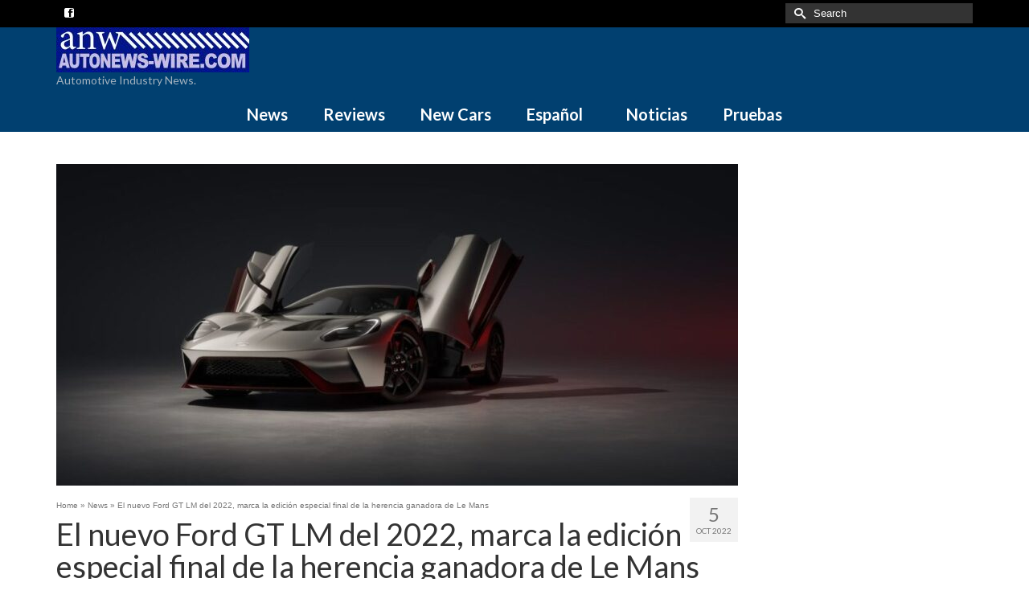

--- FILE ---
content_type: text/html; charset=UTF-8
request_url: https://autonews-wire.com/el-nuevo-ford-gt-lm-del-2022-marca-la-edicion-especial-final-de-la-herencia-ganadora-de-le-mans
body_size: 11733
content:
<!DOCTYPE html>
<html class="no-js" lang="en" itemscope="itemscope" itemtype="https://schema.org/WebPage" >
<head>
  <meta charset="UTF-8">
  <meta name="viewport" content="width=device-width, initial-scale=1.0">
  <meta http-equiv="X-UA-Compatible" content="IE=edge">
  <meta name='robots' content='index, follow, max-image-preview:large, max-snippet:-1, max-video-preview:-1' />

	<!-- This site is optimized with the Yoast SEO plugin v24.9 - https://yoast.com/wordpress/plugins/seo/ -->
	<title>El nuevo Ford GT LM del 2022, marca la edición especial final de la herencia ganadora de Le Mans - AutoNews-Wire.com</title>
	<link rel="canonical" href="https://autonews-wire.com/el-nuevo-ford-gt-lm-del-2022-marca-la-edicion-especial-final-de-la-herencia-ganadora-de-le-mans" />
	<meta property="og:locale" content="en_US" />
	<meta property="og:type" content="article" />
	<meta property="og:title" content="El nuevo Ford GT LM del 2022, marca la edición especial final de la herencia ganadora de Le Mans - AutoNews-Wire.com" />
	<meta property="og:description" content="En honor al único superauto ganador de Le Mans de Estados Unidos, que incluye victorias en 2016 y el histórico podio 1-2-3 en 1966, el Ford GT LM Edition 2022 celebra el éxito mundial de Ford GT en ganar carreras. &hellip; Read More" />
	<meta property="og:url" content="https://autonews-wire.com/el-nuevo-ford-gt-lm-del-2022-marca-la-edicion-especial-final-de-la-herencia-ganadora-de-le-mans" />
	<meta property="og:site_name" content="AutoNews-Wire.com" />
	<meta property="article:published_time" content="2022-10-05T21:00:09+00:00" />
	<meta property="og:image" content="https://autonews-wire.com/wp-content/uploads/2022-10-04_FordGTLM_Multimatic_004-1068x667-1-696x435.jpg" />
	<meta name="author" content="Admin" />
	<meta name="twitter:card" content="summary_large_image" />
	<meta name="twitter:label1" content="Written by" />
	<meta name="twitter:data1" content="Admin" />
	<meta name="twitter:label2" content="Est. reading time" />
	<meta name="twitter:data2" content="4 minutes" />
	<script type="application/ld+json" class="yoast-schema-graph">{"@context":"https://schema.org","@graph":[{"@type":"WebPage","@id":"https://autonews-wire.com/el-nuevo-ford-gt-lm-del-2022-marca-la-edicion-especial-final-de-la-herencia-ganadora-de-le-mans","url":"https://autonews-wire.com/el-nuevo-ford-gt-lm-del-2022-marca-la-edicion-especial-final-de-la-herencia-ganadora-de-le-mans","name":"El nuevo Ford GT LM del 2022, marca la edición especial final de la herencia ganadora de Le Mans - AutoNews-Wire.com","isPartOf":{"@id":"https://autonews-wire.com/#website"},"primaryImageOfPage":{"@id":"https://autonews-wire.com/el-nuevo-ford-gt-lm-del-2022-marca-la-edicion-especial-final-de-la-herencia-ganadora-de-le-mans#primaryimage"},"image":{"@id":"https://autonews-wire.com/el-nuevo-ford-gt-lm-del-2022-marca-la-edicion-especial-final-de-la-herencia-ganadora-de-le-mans#primaryimage"},"thumbnailUrl":"https://autonews-wire.com/wp-content/uploads/2022-10-04_FordGTLM_Multimatic_004-1068x667-1.jpg","datePublished":"2022-10-05T21:00:09+00:00","author":{"@id":"https://autonews-wire.com/#/schema/person/2871f4b3eaa433c893578ac7b53b5478"},"breadcrumb":{"@id":"https://autonews-wire.com/el-nuevo-ford-gt-lm-del-2022-marca-la-edicion-especial-final-de-la-herencia-ganadora-de-le-mans#breadcrumb"},"inLanguage":"en-US","potentialAction":[{"@type":"ReadAction","target":["https://autonews-wire.com/el-nuevo-ford-gt-lm-del-2022-marca-la-edicion-especial-final-de-la-herencia-ganadora-de-le-mans"]}]},{"@type":"ImageObject","inLanguage":"en-US","@id":"https://autonews-wire.com/el-nuevo-ford-gt-lm-del-2022-marca-la-edicion-especial-final-de-la-herencia-ganadora-de-le-mans#primaryimage","url":"https://autonews-wire.com/wp-content/uploads/2022-10-04_FordGTLM_Multimatic_004-1068x667-1.jpg","contentUrl":"https://autonews-wire.com/wp-content/uploads/2022-10-04_FordGTLM_Multimatic_004-1068x667-1.jpg","width":1068,"height":667},{"@type":"BreadcrumbList","@id":"https://autonews-wire.com/el-nuevo-ford-gt-lm-del-2022-marca-la-edicion-especial-final-de-la-herencia-ganadora-de-le-mans#breadcrumb","itemListElement":[{"@type":"ListItem","position":1,"name":"Home","item":"https://autonews-wire.com/"},{"@type":"ListItem","position":2,"name":"Blog","item":"https://autonews-wire.com/blog"},{"@type":"ListItem","position":3,"name":"El nuevo Ford GT LM del 2022, marca la edición especial final de la herencia ganadora de Le Mans"}]},{"@type":"WebSite","@id":"https://autonews-wire.com/#website","url":"https://autonews-wire.com/","name":"AutoNews-Wire.com","description":"Car News","potentialAction":[{"@type":"SearchAction","target":{"@type":"EntryPoint","urlTemplate":"https://autonews-wire.com/?s={search_term_string}"},"query-input":{"@type":"PropertyValueSpecification","valueRequired":true,"valueName":"search_term_string"}}],"inLanguage":"en-US"},{"@type":"Person","@id":"https://autonews-wire.com/#/schema/person/2871f4b3eaa433c893578ac7b53b5478","name":"Admin","image":{"@type":"ImageObject","inLanguage":"en-US","@id":"https://autonews-wire.com/#/schema/person/image/","url":"https://autonews-wire.com/wp-content/uploads/anw-logo-150x150.jpg","contentUrl":"https://autonews-wire.com/wp-content/uploads/anw-logo-150x150.jpg","caption":"Admin"},"url":"https://autonews-wire.com/author/admin"}]}</script>
	<!-- / Yoast SEO plugin. -->


<link rel='dns-prefetch' href='//fonts.googleapis.com' />
<link rel="alternate" type="application/rss+xml" title="AutoNews-Wire.com &raquo; Feed" href="https://autonews-wire.com/feed" />
<link rel="alternate" type="application/rss+xml" title="AutoNews-Wire.com &raquo; Comments Feed" href="https://autonews-wire.com/comments/feed" />
<link rel="alternate" type="application/rss+xml" title="AutoNews-Wire.com &raquo; El nuevo Ford GT LM del 2022, marca la edición especial final de la herencia ganadora de Le Mans Comments Feed" href="https://autonews-wire.com/el-nuevo-ford-gt-lm-del-2022-marca-la-edicion-especial-final-de-la-herencia-ganadora-de-le-mans/feed" />
<link rel="alternate" title="oEmbed (JSON)" type="application/json+oembed" href="https://autonews-wire.com/wp-json/oembed/1.0/embed?url=https%3A%2F%2Fautonews-wire.com%2Fel-nuevo-ford-gt-lm-del-2022-marca-la-edicion-especial-final-de-la-herencia-ganadora-de-le-mans" />
<link rel="alternate" title="oEmbed (XML)" type="text/xml+oembed" href="https://autonews-wire.com/wp-json/oembed/1.0/embed?url=https%3A%2F%2Fautonews-wire.com%2Fel-nuevo-ford-gt-lm-del-2022-marca-la-edicion-especial-final-de-la-herencia-ganadora-de-le-mans&#038;format=xml" />
<style id='wp-img-auto-sizes-contain-inline-css' type='text/css'>
img:is([sizes=auto i],[sizes^="auto," i]){contain-intrinsic-size:3000px 1500px}
/*# sourceURL=wp-img-auto-sizes-contain-inline-css */
</style>
<style id='wp-emoji-styles-inline-css' type='text/css'>

	img.wp-smiley, img.emoji {
		display: inline !important;
		border: none !important;
		box-shadow: none !important;
		height: 1em !important;
		width: 1em !important;
		margin: 0 0.07em !important;
		vertical-align: -0.1em !important;
		background: none !important;
		padding: 0 !important;
	}
/*# sourceURL=wp-emoji-styles-inline-css */
</style>
<style id='wp-block-library-inline-css' type='text/css'>
:root{--wp-block-synced-color:#7a00df;--wp-block-synced-color--rgb:122,0,223;--wp-bound-block-color:var(--wp-block-synced-color);--wp-editor-canvas-background:#ddd;--wp-admin-theme-color:#007cba;--wp-admin-theme-color--rgb:0,124,186;--wp-admin-theme-color-darker-10:#006ba1;--wp-admin-theme-color-darker-10--rgb:0,107,160.5;--wp-admin-theme-color-darker-20:#005a87;--wp-admin-theme-color-darker-20--rgb:0,90,135;--wp-admin-border-width-focus:2px}@media (min-resolution:192dpi){:root{--wp-admin-border-width-focus:1.5px}}.wp-element-button{cursor:pointer}:root .has-very-light-gray-background-color{background-color:#eee}:root .has-very-dark-gray-background-color{background-color:#313131}:root .has-very-light-gray-color{color:#eee}:root .has-very-dark-gray-color{color:#313131}:root .has-vivid-green-cyan-to-vivid-cyan-blue-gradient-background{background:linear-gradient(135deg,#00d084,#0693e3)}:root .has-purple-crush-gradient-background{background:linear-gradient(135deg,#34e2e4,#4721fb 50%,#ab1dfe)}:root .has-hazy-dawn-gradient-background{background:linear-gradient(135deg,#faaca8,#dad0ec)}:root .has-subdued-olive-gradient-background{background:linear-gradient(135deg,#fafae1,#67a671)}:root .has-atomic-cream-gradient-background{background:linear-gradient(135deg,#fdd79a,#004a59)}:root .has-nightshade-gradient-background{background:linear-gradient(135deg,#330968,#31cdcf)}:root .has-midnight-gradient-background{background:linear-gradient(135deg,#020381,#2874fc)}:root{--wp--preset--font-size--normal:16px;--wp--preset--font-size--huge:42px}.has-regular-font-size{font-size:1em}.has-larger-font-size{font-size:2.625em}.has-normal-font-size{font-size:var(--wp--preset--font-size--normal)}.has-huge-font-size{font-size:var(--wp--preset--font-size--huge)}.has-text-align-center{text-align:center}.has-text-align-left{text-align:left}.has-text-align-right{text-align:right}.has-fit-text{white-space:nowrap!important}#end-resizable-editor-section{display:none}.aligncenter{clear:both}.items-justified-left{justify-content:flex-start}.items-justified-center{justify-content:center}.items-justified-right{justify-content:flex-end}.items-justified-space-between{justify-content:space-between}.screen-reader-text{border:0;clip-path:inset(50%);height:1px;margin:-1px;overflow:hidden;padding:0;position:absolute;width:1px;word-wrap:normal!important}.screen-reader-text:focus{background-color:#ddd;clip-path:none;color:#444;display:block;font-size:1em;height:auto;left:5px;line-height:normal;padding:15px 23px 14px;text-decoration:none;top:5px;width:auto;z-index:100000}html :where(.has-border-color){border-style:solid}html :where([style*=border-top-color]){border-top-style:solid}html :where([style*=border-right-color]){border-right-style:solid}html :where([style*=border-bottom-color]){border-bottom-style:solid}html :where([style*=border-left-color]){border-left-style:solid}html :where([style*=border-width]){border-style:solid}html :where([style*=border-top-width]){border-top-style:solid}html :where([style*=border-right-width]){border-right-style:solid}html :where([style*=border-bottom-width]){border-bottom-style:solid}html :where([style*=border-left-width]){border-left-style:solid}html :where(img[class*=wp-image-]){height:auto;max-width:100%}:where(figure){margin:0 0 1em}html :where(.is-position-sticky){--wp-admin--admin-bar--position-offset:var(--wp-admin--admin-bar--height,0px)}@media screen and (max-width:600px){html :where(.is-position-sticky){--wp-admin--admin-bar--position-offset:0px}}

/*# sourceURL=wp-block-library-inline-css */
</style>
<style id='classic-theme-styles-inline-css' type='text/css'>
/*! This file is auto-generated */
.wp-block-button__link{color:#fff;background-color:#32373c;border-radius:9999px;box-shadow:none;text-decoration:none;padding:calc(.667em + 2px) calc(1.333em + 2px);font-size:1.125em}.wp-block-file__button{background:#32373c;color:#fff;text-decoration:none}
/*# sourceURL=/wp-includes/css/classic-themes.min.css */
</style>
<link rel='stylesheet' id='wp_automatic_gallery_style-css' href='https://autonews-wire.com/wp-content/plugins/wp-automatic/css/wp-automatic.css?ver=1.0.0' type='text/css' media='all' />
<link rel='stylesheet' id='ppress-frontend-css' href='https://autonews-wire.com/wp-content/plugins/wp-user-avatar/assets/css/frontend.min.css?ver=4.15.23' type='text/css' media='all' />
<link rel='stylesheet' id='ppress-flatpickr-css' href='https://autonews-wire.com/wp-content/plugins/wp-user-avatar/assets/flatpickr/flatpickr.min.css?ver=4.15.23' type='text/css' media='all' />
<link rel='stylesheet' id='ppress-select2-css' href='https://autonews-wire.com/wp-content/plugins/wp-user-avatar/assets/select2/select2.min.css?ver=6.9' type='text/css' media='all' />
<style id='kadence-blocks-global-variables-inline-css' type='text/css'>
:root {--global-kb-font-size-sm:clamp(0.8rem, 0.73rem + 0.217vw, 0.9rem);--global-kb-font-size-md:clamp(1.1rem, 0.995rem + 0.326vw, 1.25rem);--global-kb-font-size-lg:clamp(1.75rem, 1.576rem + 0.543vw, 2rem);--global-kb-font-size-xl:clamp(2.25rem, 1.728rem + 1.63vw, 3rem);--global-kb-font-size-xxl:clamp(2.5rem, 1.456rem + 3.26vw, 4rem);--global-kb-font-size-xxxl:clamp(2.75rem, 0.489rem + 7.065vw, 6rem);}:root {--global-palette1: #3182CE;--global-palette2: #2B6CB0;--global-palette3: #1A202C;--global-palette4: #2D3748;--global-palette5: #4A5568;--global-palette6: #718096;--global-palette7: #EDF2F7;--global-palette8: #F7FAFC;--global-palette9: #ffffff;}
/*# sourceURL=kadence-blocks-global-variables-inline-css */
</style>
<link rel='stylesheet' id='virtue_main-css' href='https://autonews-wire.com/wp-content/themes/virtue_premium/assets/css/virtue.css?ver=4.10.17' type='text/css' media='all' />
<link rel='stylesheet' id='virtue_print-css' href='https://autonews-wire.com/wp-content/themes/virtue_premium/assets/css/virtue_print.css?ver=4.10.17' type='text/css' media='print' />
<link rel='stylesheet' id='virtue_icons-css' href='https://autonews-wire.com/wp-content/themes/virtue_premium/assets/css/virtue_icons.css?ver=4.10.17' type='text/css' media='all' />
<link rel='stylesheet' id='virtue_skin-css' href='https://autonews-wire.com/wp-content/themes/virtue_premium/assets/css/skins/default.css?ver=4.10.17' type='text/css' media='all' />
<link rel='stylesheet' id='redux-google-fonts-virtue_premium-css' href='https://fonts.googleapis.com/css?family=Neuton%3A400%7CLato%3A400%2C700&#038;subset=latin&#038;ver=6.9' type='text/css' media='all' />
<script type="text/javascript" src="https://autonews-wire.com/wp-includes/js/jquery/jquery.min.js?ver=3.7.1" id="jquery-core-js"></script>
<script type="text/javascript" src="https://autonews-wire.com/wp-includes/js/jquery/jquery-migrate.min.js?ver=3.4.1" id="jquery-migrate-js"></script>
<script type="text/javascript" src="https://autonews-wire.com/wp-content/plugins/wp-automatic/js/main-front.js?ver=6.9" id="wp_automatic_gallery-js"></script>
<script type="text/javascript" src="https://autonews-wire.com/wp-content/plugins/wp-user-avatar/assets/flatpickr/flatpickr.min.js?ver=4.15.23" id="ppress-flatpickr-js"></script>
<script type="text/javascript" src="https://autonews-wire.com/wp-content/plugins/wp-user-avatar/assets/select2/select2.min.js?ver=4.15.23" id="ppress-select2-js"></script>
<link rel="https://api.w.org/" href="https://autonews-wire.com/wp-json/" /><link rel="alternate" title="JSON" type="application/json" href="https://autonews-wire.com/wp-json/wp/v2/posts/5375" /><link rel="EditURI" type="application/rsd+xml" title="RSD" href="https://autonews-wire.com/xmlrpc.php?rsd" />

<link rel='shortlink' href='https://autonews-wire.com/?p=5375' />
<style type="text/css" id="kt-custom-css">#logo {padding-top:0px;}#logo {padding-bottom:0px;}#logo {margin-left:0px;}#logo {margin-right:0px;}#nav-main, .nav-main {margin-top:0px;}#nav-main, .nav-main  {margin-bottom:0px;}.headerfont, .tp-caption, .yith-wcan-list li, .yith-wcan .yith-wcan-reset-navigation, ul.yith-wcan-label li a, .price {font-family:Lato;} 
  .topbarmenu ul li {font-family:Lato;}
  #kadbreadcrumbs {font-family:;}.home-iconmenu a, .home-iconmenu .home-icon-item {background:transparent;}.home-iconmenu a h4, .home-iconmenu a i, .home-iconmenu a p, .home-iconmenu .home-icon-item h4, .home-iconmenu .home-icon-item p, .home-iconmenu .home-icon-item i {color:transparent;} .home-iconmenu a:hover h4, .home-iconmenu a:hover i, .home-iconmenu a:hover p, .home-iconmenu .home-icon-item:hover h4, .home-iconmenu .home-icon-item:hover i, .home-iconmenu .home-icon-item:hover p {color:#fff;} #containerfooter h3, #containerfooter h5, #containerfooter, .footercredits p, .footerclass a, .footernav ul li a {color:#ffffff;}#nav-second ul.sf-menu > li:hover > a, #nav-second ul.sf-menu a:hover, #nav-second ul.sf-menu a:focus, #nav-second ul.sf-menu li.current-menu-item > a, #nav-second ul.sf-menu ul li a:hover {color:#ffffff;}#nav-second ul.sf-menu > li:hover, #nav-second ul.sf-menu > li:focus, #nav-second ul.sf-menu > li.current-menu-item, #nav-second ul.sf-menu ul > li.current-menu-item, #nav-second ul.sf-menu ul li a:hover, #nav-second ul.sf-menu ul li a:focus {background:#dd3333;}.kad-mobile-nav .kad-nav-inner li.current-menu-item>a, .kad-mobile-nav .kad-nav-inner li a:hover, .kad-mobile-nav .kad-nav-inner li a:focus, #kad-banner .mobile-nav-trigger-id a.nav-trigger-case:hover .kad-menu-name, #kad-banner .mobile-nav-trigger-id a.nav-trigger-case:focus .kad-menu-name, #kad-banner .mobile-nav-trigger-id a.nav-trigger-case:hover .kad-navbtn, #kad-banner .mobile-nav-trigger-id a.nav-trigger-case:focus .kad-navbtn, .nav-trigger-case:hover .kad-navbtn {color:#ffffff;}#nav-main ul.sf-menu a:hover, #nav-main ul.sf-menu a:focus, .nav-main ul.sf-menu a:hover, .nav-main ul.sf-menu a:focus, #nav-main ul.sf-menu li.current-menu-item > a, .nav-main ul.sf-menu li.current-menu-item > a, #nav-main ul.sf-menu ul li a:hover, .nav-main ul.sf-menu ul li a:hover, #nav-main ul.sf-menu ul li a:focus, .nav-main ul.sf-menu ul li a:focus {color:#d2dff7;}#nav-main ul.sf-menu li a:hover, #nav-main ul.sf-menu li a:focus, .nav-main ul.sf-menu a:hover, .nav-main ul.sf-menu a:focus, #nav-main ul.sf-menu li.current-menu-item > a, .nav-main ul.sf-menu li.current-menu-item > a, #nav-main ul.sf-menu ul li a:hover, .nav-main ul.sf-menu ul li a:hover, #nav-main ul.sf-menu ul li a:focus, .nav-main ul.sf-menu ul li a:focus  {background:#000000;}.topclass {background:#000000    ;}.headerclass, .mobile-headerclass, .kt-mainnavsticky .sticky-wrapper.is-sticky #nav-main {background:#014070    ;}.navclass {background:#014070    ;}.footerclass {background:#000000    ;}header .nav-trigger .nav-trigger-case {width: 100%; position: static; display:block;}.mobile-header-container a, .mobile-header-container .mh-nav-trigger-case{color:#ffffff;}.portfolionav {padding: 10px 0 10px;}#nav-second ul.sf-menu>li {width:12.5%;}#nav-main .sf-menu ul, .nav-main .sf-menu ul, #nav-second .sf-menu ul, .topbarmenu .sf-menu ul{background: #00080a;}#nav-main ul.sf-menu ul li a, .nav-main ul.sf-menu ul li a, #nav-second ul.sf-menu ul li a, .topbarmenu ul.sf-menu ul li a, #kad-head-cart-popup ul.cart_list li, #nav-main ul.sf-menu ul#kad-head-cart-popup li .quantity, #nav-main ul.sf-menu ul#kad-head-cart-popup .total, #kad-head-cart-popup p.woocommerce-mini-cart__empty-message {color: #ffffff;}#nav-main .sf-menu ul li, .nav-main .sf-menu ul li, #nav-second .sf-menu ul li, .topbarmenu .sf-menu ul li,#nav-main .sf-menu ul, .nav-main .sf-menu ul, #nav-second .sf-menu ul, .topbarmenu .sf-menu ul {border-color: transparent;}.kad-header-style-two .nav-main ul.sf-menu > li {width: 33.333333%;}[class*="wp-image"] {-webkit-box-shadow: none;-moz-box-shadow: none;box-shadow: none;border:none;}[class*="wp-image"]:hover {-webkit-box-shadow: none;-moz-box-shadow: none;box-shadow: none;border:none;} .light-dropshaddow {-moz-box-shadow: none;-webkit-box-shadow: none;box-shadow: none;}.kad-mobile-nav .form-search .search-query, .kad-mobile-nav .form-search .search-icon {color:#ffffff;}.kad-mobile-nav .form-search :-moz-placeholder {color:#ffffff;}.kad-mobile-nav .form-search ::-moz-placeholder {color:#ffffff;}.kad-mobile-nav .form-search :-ms-input-placeholder {color:#ffffff;}.kad-mobile-nav .form-search ::-webkit-input-placeholder {color:#ffffff;}.entry-content p { margin-bottom:16px;}.topbarmenu ul li a {
color: white;
}

.topbar-widget .virtue_social_widget a {
    color: white;
}

.topbar-widget .virtue_search_widget a {
    color: white;
}

.col-md-6.col-sm-6.kad-topbar-left a {
    color: white;
}

#topbar-search input[type=text] {
    color: white;
}
#topbar-search .search-icon {
    color: white;
}


#topbar-search .form-search ::-webkit-input-placeholder {
color: white;
}
#topbar-search .form-search ::-moz-placeholder {
color: white;
}
#topbar-search .form-search :-ms-input-placeholder {
color: white;
}


/* Footer Font Size */


/* Footer Credits */

.footercredits p {
    font-size: 14px;
}

/* Footer Nav */

.footernav ul li a {
    font-size: 16px;
}

</style><script async='async' src='https://www.googletagservices.com/tag/js/gpt.js'></script>
<script>
  var googletag = googletag || {};
  googletag.cmd = googletag.cmd || [];
</script>

<script async src="https://securepubads.g.doubleclick.net/tag/js/gpt.js"></script>
<script>
  window.googletag = window.googletag || {cmd: []};
  googletag.cmd.push(function() {
    googletag.defineSlot('/271869902/ANW_300x250', [300, 250], 'div-gpt-ad-1603147876444-0').addService(googletag.pubads());
    googletag.pubads().enableSingleRequest();
    googletag.enableServices();
  });
</script><link rel="icon" href="https://autonews-wire.com/wp-content/uploads/cropped-anw-fav-ico-32x32.jpg" sizes="32x32" />
<link rel="icon" href="https://autonews-wire.com/wp-content/uploads/cropped-anw-fav-ico-192x192.jpg" sizes="192x192" />
<link rel="apple-touch-icon" href="https://autonews-wire.com/wp-content/uploads/cropped-anw-fav-ico-180x180.jpg" />
<meta name="msapplication-TileImage" content="https://autonews-wire.com/wp-content/uploads/cropped-anw-fav-ico-270x270.jpg" />
<style type="text/css" title="dynamic-css" class="options-output">header #logo a.brand,.logofont{font-family:Neuton;line-height:40px;font-weight:400;font-style:normal;color:#dd3333;font-size:38px;}.kad_tagline{font-family:Lato;line-height:20px;font-weight:400;font-style:normal;color:#a4b2bf;font-size:14px;}h1{font-family:Lato;line-height:40px;font-weight:400;font-style:normal;font-size:38px;}h2{font-family:Lato;line-height:40px;font-weight:400;font-style:normal;font-size:32px;}h3{font-family:Lato;line-height:40px;font-weight:400;font-style:normal;font-size:28px;}h4{font-family:Lato;line-height:40px;font-weight:400;font-style:normal;font-size:24px;}h5{font-family:Lato;line-height:24px;font-weight:normal;font-style:normal;font-size:18px;}body{line-height:20px;font-weight:400;font-style:normal;font-size:14px;}#nav-main ul.sf-menu a, .nav-main ul.sf-menu a{font-family:Lato;line-height:24px;font-weight:700;font-style:normal;color:#ffffff;font-size:20px;}#nav-second ul.sf-menu a{font-family:Lato;line-height:22px;font-weight:400;font-style:normal;color:#ffffff;font-size:18px;}#nav-main ul.sf-menu ul li a, #nav-second ul.sf-menu ul li a, .nav-main ul.sf-menu ul li a{line-height:inheritpx;font-size:16px;}#nav-main ul.sf-menu ul li a:hover, #nav-main ul.sf-menu ul li a:focus, #nav-second ul.sf-menu ul li a:hover, #nav-second ul.sf-menu ul li a:focus, .nav-main ul.sf-menu ul li a:hover, .nav-main ul.sf-menu ul li a:focus{color:#ffffff;}.kad-nav-inner .kad-mnav, .kad-mobile-nav .kad-nav-inner li a,.nav-trigger-case{font-family:Lato;line-height:20px;font-weight:400;font-style:normal;color:#ffffff;font-size:16px;}</style></head>
<body class="wp-singular post-template-default single single-post postid-5375 single-format-standard wp-embed-responsive wp-theme-virtue_premium kt-showsub-indicator stickyheader virtue-skin-default wide el-nuevo-ford-gt-lm-del-2022-marca-la-edicion-especial-final-de-la-herencia-ganadora-de-le-mans" data-smooth-scrolling="0" data-smooth-scrolling-hide="0" data-jsselect="1" data-product-tab-scroll="0" data-animate="1" data-sticky="1" >
		<div id="wrapper" class="container">
	<!--[if lt IE 8]><div class="alert"> You are using an outdated browser. Please upgrade your browser to improve your experience.</div><![endif]-->
	<header id="kad-banner" class="banner headerclass kt-not-mobile-sticky " data-header-shrink="0" data-mobile-sticky="0" data-menu-stick="0">
<div id="topbar" class="topclass">
	<div class="container">
		<div class="row">
			<div class="col-md-6 col-sm-6 kad-topbar-left">
				<div class="topbarmenu clearfix">
										<div class="topbar_social">
							<ul>
								<li><a href="" data-toggle="tooltip" data-placement="bottom" target="_self" class="topbar-icon-1" data-original-title=""><i class="icon-facebook2"></i></a></li>							</ul>
						</div>
									</div>
			</div><!-- close col-md-6 -->
			<div class="col-md-6 col-sm-6 kad-topbar-right">
				<div id="topbar-search" class="topbar-widget">
					<form role="search" method="get" class="form-search" action="https://autonews-wire.com/">
	<label>
		<span class="screen-reader-text">Search for:</span>
		<input type="text" value="" name="s" class="search-query" placeholder="Search">
	</label>
	<button type="submit" class="search-icon" aria-label="Submit Search"><i class="icon-search"></i></button>
</form>
				</div>
			</div> <!-- close col-md-6-->
		</div> <!-- Close Row -->
			</div> <!-- Close Container -->
</div>	<div class="container">
		<div class="row">
			<div class="col-md-4 clearfix kad-header-left">
				<div id="logo" class="logocase">
					<a class="brand logofont" href="https://autonews-wire.com/" title="AutoNews-Wire.com">
													<div id="thelogo">
								<div class="kt-intrinsic-container kt-intrinsic-container-center" style="max-width:240px"><div class="kt-intrinsic" style="padding-bottom:23.333333333333%;"><img src="https://autonews-wire.com/wp-content/uploads/anw-logo-240x56.jpg" width="240" height="56" srcset="https://autonews-wire.com/wp-content/uploads/anw-logo-240x56.jpg 240w, https://autonews-wire.com/wp-content/uploads/anw-logo-300x70.jpg 300w, https://autonews-wire.com/wp-content/uploads/anw-logo-1024x240.jpg 1024w, https://autonews-wire.com/wp-content/uploads/anw-logo-768x180.jpg 768w, https://autonews-wire.com/wp-content/uploads/anw-logo-100x24.jpg 100w, https://autonews-wire.com/wp-content/uploads/anw-logo-50x12.jpg 50w, https://autonews-wire.com/wp-content/uploads/anw-logo-400x94.jpg 400w, https://autonews-wire.com/wp-content/uploads/anw-logo-200x47.jpg 200w, https://autonews-wire.com/wp-content/uploads/anw-logo-600x140.jpg 600w, https://autonews-wire.com/wp-content/uploads/anw-logo-520x122.jpg 520w, https://autonews-wire.com/wp-content/uploads/anw-logo-260x61.jpg 260w, https://autonews-wire.com/wp-content/uploads/anw-logo-480x112.jpg 480w, https://autonews-wire.com/wp-content/uploads/anw-logo.jpg 1337w" sizes="(max-width: 240px) 100vw, 240px" class="kad-standard-logo" alt="AutoNews-Wire.com Logo" ></div></div>							</div>
												</a>
										<p class="kad_tagline belowlogo-text">Automotive Industry News.</p>
								</div> <!-- Close #logo -->
			</div><!-- close kad-header-left -->
							<div class="col-md-8 kad-header-widget">
									</div><!-- close kad-header-widget -->
			</div><!-- Close Row -->
			<div class="row"> 
						<div class="col-md-12 kad-header-right">
							<nav id="nav-main" class="clearfix">
					<ul id="menu-main-menu" class="sf-menu"><li  class=" menu-item-19 menu-item menu-news"><a href="/category/news"><span>News</span></a></li>
<li  class=" menu-item-20 menu-item menu-reviews"><a href="/category/car-reviews"><span>Reviews</span></a></li>
<li  class=" menu-item-33 menu-item menu-new-cars"><a href="/category/new-cars"><span>New Cars</span></a></li>
<li  class=" sf-dropdown menu-item-has-children menu-item-78 menu-item menu-espanol"><a href="/es"><span>Español</span></a>
<ul class="sub-menu sf-dropdown-menu dropdown">
	<li  class=" menu-item-79 menu-item menu-noticias"><a href="/category/noticias"><span>Noticias</span></a></li>
	<li  class=" menu-item-80 menu-item menu-pruebas-manejo"><a href="/category/pruebas-manejo"><span>Pruebas Manejo</span></a></li>
	<li  class=" sf-dropdown-submenu menu-item-has-children menu-item-131 menu-item menu-novedades"><a href="/category/novedades"><span>Novedades</span></a>
	<ul class="sub-menu sf-dropdown-menu dropdown">
		<li  class=" menu-item-103 menu-item menu-puros-autos"><a href="/category/puros-autos"><span>Puros Autos</span></a></li>
	</ul>
</li>
	<li  class=" menu-item-81 menu-item menu-nuevos-autos"><a href="/category/nuevos-autos"><span>Nuevos Autos</span></a></li>
</ul>
</li>
<li  class=" menu-item-182 menu-item menu-noticias"><a href="/category/noticias"><span>Noticias</span></a></li>
<li  class=" menu-item-183 menu-item menu-pruebas"><a href="/category/pruebas-manejo"><span>Pruebas</span></a></li>
           </ul>				</nav>
							</div> <!-- Close kad-header-right -->       
		</div> <!-- Close Row -->
						<div id="mobile-nav-trigger" class="nav-trigger mobile-nav-trigger-id">
					<button class="nav-trigger-case collapsed mobileclass" title="Menu" aria-label="Menu" data-toggle="collapse" rel="nofollow" data-target=".mobile_menu_collapse">
						<span class="kad-navbtn clearfix">
							<i class="icon-menu"></i>
						</span>
						<span class="kad-menu-name">
							Menu						</span>
					</button>
				</div>
				<div id="kad-mobile-nav" class="kad-mobile-nav id-kad-mobile-nav">
					<div class="kad-nav-inner mobileclass">
						<div id="mobile_menu_collapse" class="kad-nav-collapse collapse mobile_menu_collapse">
							<ul id="menu-main-menu-1" class="kad-mnav"><li  class=" menu-item-19 menu-item menu-news"><a href="/category/news"><span>News</span></a></li>
<li  class=" menu-item-20 menu-item menu-reviews"><a href="/category/car-reviews"><span>Reviews</span></a></li>
<li  class=" menu-item-33 menu-item menu-new-cars"><a href="/category/new-cars"><span>New Cars</span></a></li>
<li  class=" sf-dropdown menu-item-has-children menu-item-78 menu-item menu-espanol"><a href="/es"><span>Español</span></a>
<ul class="sub-menu sf-dropdown-menu dropdown">
	<li  class=" menu-item-79 menu-item menu-noticias"><a href="/category/noticias"><span>Noticias</span></a></li>
	<li  class=" menu-item-80 menu-item menu-pruebas-manejo"><a href="/category/pruebas-manejo"><span>Pruebas Manejo</span></a></li>
	<li  class=" sf-dropdown-submenu menu-item-has-children menu-item-131 menu-item menu-novedades"><a href="/category/novedades"><span>Novedades</span></a>
	<ul class="sub-menu sf-dropdown-menu dropdown">
		<li  class=" menu-item-103 menu-item menu-puros-autos"><a href="/category/puros-autos"><span>Puros Autos</span></a></li>
	</ul>
</li>
	<li  class=" menu-item-81 menu-item menu-nuevos-autos"><a href="/category/nuevos-autos"><span>Nuevos Autos</span></a></li>
</ul>
</li>
<li  class=" menu-item-182 menu-item menu-noticias"><a href="/category/noticias"><span>Noticias</span></a></li>
<li  class=" menu-item-183 menu-item menu-pruebas"><a href="/category/pruebas-manejo"><span>Pruebas</span></a></li>
</ul>						</div>
					</div>
				</div>   
					</div> <!-- Close Container -->
			<div id="cat_nav" class="navclass">
			<div class="container">
				<nav id="nav-second" class="clearfix">
									</nav>
			</div><!--close container-->
		</div><!--close navclass-->
		</header>
	<div class="wrap clearfix contentclass hfeed" role="document">

			<div id="content" class="container">
	<div id="post-5375" class="row single-article">
		<div class="main col-lg-9 col-md-8" id="ktmain" role="main">
							<article class="kt_post_header_content-image post-5375 post type-post status-publish format-standard has-post-thumbnail hentry category-news category-noticias">
							<div class="imghoverclass postfeat post-single-img">
			<a href="https://autonews-wire.com/wp-content/uploads/2022-10-04_FordGTLM_Multimatic_004-1068x667-1.jpg" rel-data="lightbox">
				<div itemprop="image" itemscope itemtype="https://schema.org/ImageObject"><img width="848" height="400" src="https://autonews-wire.com/wp-content/uploads/2022-10-04_FordGTLM_Multimatic_004-1068x667-1-848x400.jpg"    class="" itemprop="contentUrl" alt=""><meta itemprop="url" content="https://autonews-wire.com/wp-content/uploads/2022-10-04_FordGTLM_Multimatic_004-1068x667-1-848x400.jpg"><meta itemprop="width" content="848px"><meta itemprop="height" content="400px"></div>			</a>
		</div>
			<div class="postmeta updated color_gray">
		<div class="postdate bg-lightgray headerfont">
			<meta itemprop="datePublished" content="2022-10-05T21:00:09+00:00">
			<span class="postday">5</span>
			Oct 2022		</div>
	</div>
						<header>
					<div id="kadbreadcrumbs" class="color_gray"><span><a href="https://autonews-wire.com/" class="kad-bc-home"><span>Home</span></a></span> <span class="bc-delimiter">&raquo;</span> <span><a href="https://autonews-wire.com/category/news"><span>News</span></a></span> <span class="bc-delimiter">&raquo;</span> <span class="kad-breadcurrent">El nuevo Ford GT LM del 2022, marca la edición especial final de la herencia ganadora de Le Mans</span></div><h1 class="entry-title">El nuevo Ford GT LM del 2022, marca la edición especial final de la herencia ganadora de Le Mans</h1><div class="subhead">
			<span class="postauthortop author vcard">
			<i class="icon-user2"></i>
			by 			<span itemprop="author"><a href="https://autonews-wire.com/author/admin" class="fn" rel="author">Admin</a></span>
			<span class="virtue-meta-divider post-author-divider"> | </span>
		</span>
				<span class="postedintop">
			<i class="icon-drawer"></i>
			posted in: <a href="https://autonews-wire.com/category/news" rel="category tag">News</a>, <a href="https://autonews-wire.com/category/noticias" rel="category tag">Noticias</a>		</span>
		<span class="virtue-meta-divider post-category-divider kad-hidepostedin"> | </span>
				<span class="postcommentscount">
			<a href="https://autonews-wire.com/el-nuevo-ford-gt-lm-del-2022-marca-la-edicion-especial-final-de-la-herencia-ganadora-de-le-mans#virtue_comments">
				<i class="icon-bubbles"></i>
				0			</a>
		</span>
		</div>
					</header>
					<div class="entry-content clearfix" itemprop="articleBody">
						<p></p>
<div>
<div class="td-post-featured-image"><a href="https://www.automundohoy.com/wp-content/uploads/2022/10/2022-10-04_FordGTLM_Multimatic_004-1068x667-1.jpg" data-caption=""><img fetchpriority="high" decoding="async" width="696" height="435" class="entry-thumb td-modal-image" src="https://autonews-wire.com/wp-content/uploads/2022-10-04_FordGTLM_Multimatic_004-1068x667-1-696x435.jpg"   alt="" title="2022-10-04_FordGTLM_Multimatic_004-1068x667"/></a></div>
<p>En honor al único superauto ganador de Le Mans de Estados Unidos, que incluye victorias en 2016 y el histórico podio 1-2-3 en 1966, el Ford GT LM Edition 2022 celebra el éxito mundial de Ford GT en ganar carreras.</p>
<p>“Con materiales, diseño e ingeniería innovadores, el Ford GT es diferente a cualquier otro superdeportivo de producción”, dijo Mark Rushbrook, director global de Ford Performance Motorsports.</p>
<p>“A medida que cerramos este capítulo del Ford GT de calle, la Edición GT LM nos dio la oportunidad de inyectar aún más corazón y alma de un auto de carreras que terminó en el podio, fomentando el tributo a nuestra victoria en Le Mans 2016”.</p>
<p><img decoding="async" class="aligncenter size-large wp-image-52965" src="https://autonews-wire.com/wp-content/uploads/2022-10-04_FordGTLM_Multimatic_001-1024x640.jpg"   alt="" width="696" height="435"/></p>
<p>El Ford GT sigue siendo exclusivo, y estos últimos 20 superdeportivos de edición especial se sumarán a su capacidad de colección. Las entregas del Ford GT LM Edition del último modelo del año 2022 comienzan este otoño y la producción finaliza a finales de este año.</p>
<p><strong>Exterior estilo carrera, interior de diseño asimétrico</strong></p>
<p>Con su carrocería de fibra de carbono orgullosamente lacada en pintura exterior Liquid Silver, el Ford GT LM de edición limitada tiene un acabado único en rojo o azul, en honor a la librea de carreras roja y azul del Ford GT No. 68 ganador de Le Mans.</p>
<p>Para una apariencia única, los clientes pueden elegir entre fibra de carbono expuesta teñida de rojo o azul que subraya la menor aerodinámica del superdeportivo.</p>
<p>Esto incluye teñir el material ultraligero en el divisor delantero, los umbrales laterales y los umbrales de las puertas, además de las persianas del compartimiento del motor, los tallos de los espejos y el difusor trasero.</p>
<p><img decoding="async" loading="lazy" class="aligncenter size-large wp-image-52966" src="https://autonews-wire.com/wp-content/uploads/2022-10-04_FordGTLM_Multimatic_003-1024x640.jpg"   alt="" width="696" height="435"/></p>
<p>Ruedas de fibra de carbono brillante expuestas de 20 pulgadas con los detalles correspondientes en el interior del cilindro rojo o azul, además de tuercas de rueda de titanio y pinzas de freno Brembo lacadas en negro para modernizar aún más este paquete.</p>
<p>Único en el Ford GT LM es un escape doble impreso en titanio en 3D que presenta un diseño ciclónico dentro de las puntas y sugiere el motor EcoBoost® biturbo de 660 caballos de fuerza. Encima de las puntas, también se imprime en 3D una insignia GT LM de titanio.</p>
<p>En el interior, el interior del Ford GT LM Edition cuenta con detalles únicos que incluyen asientos de fibra de carbono forrados en Alcantara con un asiento del conductor rojo o azul a juego, y el asiento del pasajero en Ebony con costuras decorativas que combinan con el color del asiento del conductor, así como el botón de arranque del motor.</p>
<p><img decoding="async" loading="lazy" class="aligncenter size-large wp-image-52968" src="https://autonews-wire.com/wp-content/uploads/2022-10-04_FordGTLM_Multimatic_002-1024x640.jpg"   alt="" width="696" height="435"/></p>
<p>El panel de instrumentos está forrado en cuero Ebony y Alcantara, mientras que los pilares y el revestimiento del techo están forrados en Ebony Alcantara. La fibra de carbono entra en la cabina, apareciendo en la consola, los registros de ventilación y los pilares A inferiores con un acabado mate.</p>
<p>Cigüeñal con acabado de podio rectificado y compartido en todos los autos 20 GT LM Edition, convirtiendo al Ford GT LM Edition en un tributo final especial, el equipo de Ford Performance buscó formas de incorporar el espíritu del podio de Le Mans en cada auto de calle.</p>
<p>El resultado: el equipo localizó el motor del auto de carreras Ford GT 2016 (No. 69) que quedó en tercer lugar y que fue desarmado y dejado de lado después de la carrera, redujo el cigüeñal a polvo y desarrolló una aleación única a medida que se usó para imprimir en 3D el panel de instrumentos. insignia para cada uno de los 20 superdeportivos de edición especial.</p>
<p><strong>Honrando los esfuerzos de Ford GT Le Mans, Ford v. Ferrari 50 años después</strong></p>
<p>El Ford GT LM Edition 2022 rinde homenaje a la victoria general del superdeportivo de tercera generación y al Ford GT No. 68 de Sébastien Bourdais (FRA), Joey Hand (EE. UU.) y Dirk Müller (GER) que cruzaron la línea de meta en el 2016 Le Mans 24 Horas.</p>
<p>Al igual que en la épica batalla Ford contra Ferrari de 1966, el Ford GT No. 68 tomó la delantera por última vez en la hora 20 de la carrera después de enfrentarse cara a cara con el Ferrari No. 82.</p>
<p>Hand estuvo detrás del volante en las tres ocasiones en que el Ford pasó al Ferrari, reavivando una rivalidad de 50 años entre los dos fabricantes de automóviles.</p>
<p><img decoding="async" loading="lazy" class="aligncenter size-full wp-image-52969" src="https://autonews-wire.com/wp-content/uploads/2022-10-04_FordGTLM_Multimatic_006.jpg"   alt="" width="1000" height="666"/></p>
<p>El Ford GT No. 69 de Ryan Briscoe (AUS), Scott Dixon (NZ) y Richard Westbrook (GB) se unió a los ganadores en el podio luego de obtener el tercer lugar. Los Ford GT Nos. 66 y 67 terminaron en cuarto y noveno lugar, respectivamente.</p>
<p>El Ford GT LM 2022 también honra el esfuerzo hercúleo y la conducción del equipo Ford Chip Ganassi que transformó el automóvil en un ganador de Le Mans en poco más de un año (395 días).</p>
</p></div>
					</div>
					<footer class="single-footer">
						<meta itemprop="dateModified" content="2022-10-05T21:00:09+00:00"><meta itemscope itemprop="mainEntityOfPage" content="https://autonews-wire.com/el-nuevo-ford-gt-lm-del-2022-marca-la-edicion-especial-final-de-la-herencia-ganadora-de-le-mans" itemType="https://schema.org/WebPage" itemid="https://autonews-wire.com/el-nuevo-ford-gt-lm-del-2022-marca-la-edicion-especial-final-de-la-herencia-ganadora-de-le-mans"><div itemprop="publisher" itemscope itemtype="https://schema.org/Organization"><div itemprop="logo" itemscope itemtype="https://schema.org/ImageObject"><meta itemprop="url" content="https://autonews-wire.com/wp-content/uploads/anw-logo.jpg"><meta itemprop="width" content="1337"><meta itemprop="height" content="314"></div><meta itemprop="name" content="AutoNews-Wire.com"></div><div class="kad-post-navigation clearfix">
        <div class="alignleft kad-previous-link">
        <a href="https://autonews-wire.com/el-iihs-da-a-conocer-las-calificaciones-de-seguridad-del-mustang-mach-e" rel="prev">Previous Post</a> 
        </div>
        <div class="alignright kad-next-link">
        <a href="https://autonews-wire.com/hyundai-anuncia-el-rango-de-millas-del-electrico-ioniq-6" rel="next">Next Post</a> 
        </div>
 </div> <!-- end navigation -->					</footer>
				</article>
				<div class="author-box">
	<ul class="nav nav-tabs" id="authorTab">
		<li class="active">
			<a href="#about">
				About Author				</a>
		</li>
		<li>
			<a href="#latest">
				Latest Posts				</a>
		</li>
	</ul>

	<div class="tab-content postclass">
		<div class="tab-pane clearfix active" id="about">
			<div class="author-profile vcard">
				<img data-del="avatar" src='https://autonews-wire.com/wp-content/uploads/anw-logo-150x150.jpg' class='avatar pp-user-avatar avatar-80 photo ' height='80' width='80'/>				<div class="author-follow"><span class="followtext">Follow Admin:</span>
									</div><!--Author Follow-->

				<h5 class="author-name"><a href="https://autonews-wire.com/author/admin" title="Posts by Admin" rel="author">Admin</a></h5>
								<div class="author-description author-bio">
									</div>
			</div>
		</div><!--pane-->
		<div class="tab-pane clearfix" id="latest">
			<div class="author-latestposts">
				<img data-del="avatar" src='https://autonews-wire.com/wp-content/uploads/anw-logo-150x150.jpg' class='avatar pp-user-avatar avatar-80 photo ' height='80' width='80'/>				<h5>Latest posts from <a href="https://autonews-wire.com/author/admin" title="Posts by Admin" rel="author">Admin</a></h5>
				<ul>
										<li>
							<a href="https://autonews-wire.com/la-emocion-del-evento-que-maserati-ofrecio-en-the-concours-club-de-miami">La emoción del evento que Maserati ofreció en The Concours Club de Miami</a><span class="recentpost-date"> - November 20, 2025</span>
						</li>
											<li>
							<a href="https://autonews-wire.com/mitsubishi-outlander-del-2025-despues-de-6-meses-un-suv-que-brilla-con-confianza">Mitsubishi Outlander del 2025 después de 6 meses: Un SUV que brilla con confianza</a><span class="recentpost-date"> - October 22, 2025</span>
						</li>
											<li>
							<a href="https://autonews-wire.com/el-nuevo-mitsubishi-outlander-del-2025-ya-esta-listo-para-la-prueba-miami-alaska-miami">El nuevo Mitsubishi Outlander del 2025 ya está listo para la prueba, Miami-Alaska-Miami</a><span class="recentpost-date"> - May 26, 2025</span>
						</li>
									</ul>
			</div><!--Latest Post -->
		</div><!--Latest pane -->
	</div><!--Tab content -->
</div><!--Author Box -->
<div id="blog_carousel_container" class="carousel_outerrim">
	<h3 class="title">Recent Posts</h3>	<div class="blog-carouselcase fredcarousel">
		<div id="carouselcontainer-blog" class="rowtight">
			<div id="blog_carousel" class="slick-slider blog_carousel kt-slickslider kt-content-carousel loading clearfix" data-slider-fade="false" data-slider-type="content-carousel" data-slider-anim-speed="400" data-slider-scroll="1" data-slider-auto="true" data-slider-speed="9000" data-slider-xxl="6" data-slider-xl="6" data-slider-md="6" data-slider-sm="4" data-slider-xs="3" data-slider-ss="2">
			<div class="tcol-lg-2 tcol-md-2 tcol-sm-3 tcol-xs-4 tcol-ss-6 kad_product">
	<div class="blog_item grid_item post-9634 post type-post status-publish format-standard hentry category-news category-tops">
				<div class="imghoverclass">
			<a href="https://autonews-wire.com/los-5-vehiculos-con-el-mayor-numero-de-quejas-por-fallos-en-el-sistema-multimedia" title="Los 5 vehículos con el mayor número de quejas por fallos en el sistema multimedia">
				<img src="https://autonews-wire.com/wp-content/uploads/road-mountain-240x240.jpg" width="240" height="240" srcset="https://autonews-wire.com/wp-content/uploads/road-mountain-240x240.jpg 240w, https://autonews-wire.com/wp-content/uploads/road-mountain-150x150.jpg 150w, https://autonews-wire.com/wp-content/uploads/road-mountain-60x60.jpg 60w, https://autonews-wire.com/wp-content/uploads/road-mountain-480x480.jpg 480w, https://autonews-wire.com/wp-content/uploads/road-mountain-730x730.jpg 730w, https://autonews-wire.com/wp-content/uploads/road-mountain-365x365.jpg 365w" sizes="(max-width: 240px) 100vw, 240px" class="iconhover" alt="road to the mountain" >			</a> 
		</div>
				<a href="https://autonews-wire.com/los-5-vehiculos-con-el-mayor-numero-de-quejas-por-fallos-en-el-sistema-multimedia" class="bcarousellink">
			<header>
				<h5 class="entry-title">Los 5 vehículos con el mayor número de quejas por fallos en el sistema multimedia</h5><div class="subhead"><span class="postday published kad-hidedate">January 21, 2026</span></div>			</header>
			<div class="entry-content color_body">
				<p>Los sistemas de info-entretenimiento siguen generando muchas quejas en varios modelos, especialmente por lentitud, congelamientos,...</p>
			</div>
		</a>
			</div>
</div>
<div class="tcol-lg-2 tcol-md-2 tcol-sm-3 tcol-xs-4 tcol-ss-6 kad_product">
	<div class="blog_item grid_item post-9629 post type-post status-publish format-standard has-post-thumbnail hentry category-car-reviews category-new-cars category-news category-nissan category-nissan-z">
				<div class="imghoverclass">
			<a href="https://autonews-wire.com/z-most-attractive-sports-cars" title="The Z is one of the most attractive Sports Cars">
				

--- FILE ---
content_type: application/javascript
request_url: https://autonews-wire.com/wp-content/plugins/wp-automatic/js/main-front.js?ver=6.9
body_size: 55
content:
jQuery(document).ready(function(){
	
	var attrName = 'data-a-src' ;
	if(jQuery('.wp_automatic_gallery').attr('data-a-src') == undefined) attrName = 'src'; 
	
	var wp_automatic_main_scr = jQuery('.wp_automatic_gallery:first-child').attr(attrName);
	 
	jQuery('.wp_automatic_gallery:first-child').before('<div class="wp_automatic_gallery_wrap"><div style="background-image:url(\'' + wp_automatic_main_scr +'\')" class="wp_automatic_gallery_main" ></div><div class="clear"></div></div>');
	
	
	jQuery('.wp_automatic_gallery').each(function(){
		
		jQuery('.wp_automatic_gallery_wrap').append('<div class="wp_automatic_gallery_btn" style="background-image:url(\''+ jQuery(this).attr( attrName ) + '\')" ></div>');
		jQuery(this).remove();
	});
	
	
	jQuery('.wp_automatic_gallery_btn:last').after('<div style="clear:both"></div><br>');
	
 	
	
	jQuery('.wp_automatic_gallery_btn').click(function(){
	  
	  jQuery('.wp_automatic_gallery_main').css('background-image', jQuery(this).css('background-image')  );
	  
	});

	
});;